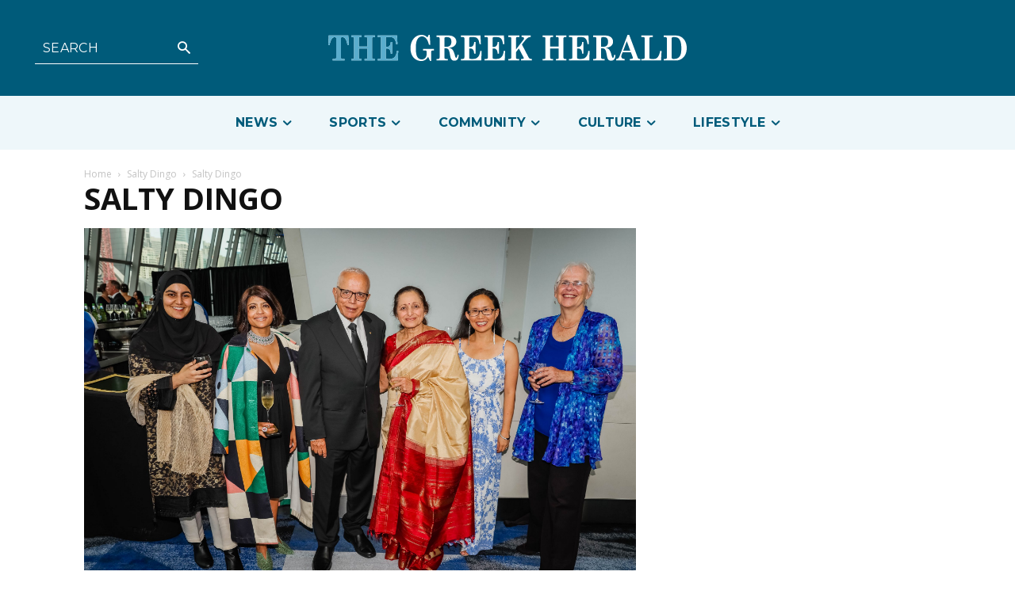

--- FILE ---
content_type: text/html; charset=UTF-8
request_url: https://greekherald.com.au/wp-admin/admin-ajax.php?td_theme_name=Newspaper&v=12.6.5
body_size: 43
content:
{"54660":12}

--- FILE ---
content_type: text/html; charset=utf-8
request_url: https://www.google.com/recaptcha/api2/aframe
body_size: 268
content:
<!DOCTYPE HTML><html><head><meta http-equiv="content-type" content="text/html; charset=UTF-8"></head><body><script nonce="xp27PBy6nPDATFNdXN-0ZA">/** Anti-fraud and anti-abuse applications only. See google.com/recaptcha */ try{var clients={'sodar':'https://pagead2.googlesyndication.com/pagead/sodar?'};window.addEventListener("message",function(a){try{if(a.source===window.parent){var b=JSON.parse(a.data);var c=clients[b['id']];if(c){var d=document.createElement('img');d.src=c+b['params']+'&rc='+(localStorage.getItem("rc::a")?sessionStorage.getItem("rc::b"):"");window.document.body.appendChild(d);sessionStorage.setItem("rc::e",parseInt(sessionStorage.getItem("rc::e")||0)+1);localStorage.setItem("rc::h",'1763782779838');}}}catch(b){}});window.parent.postMessage("_grecaptcha_ready", "*");}catch(b){}</script></body></html>